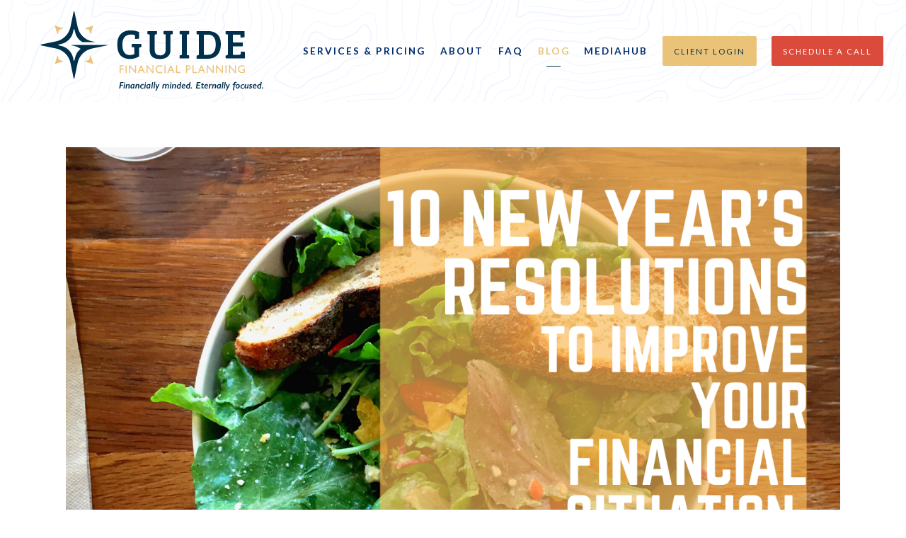

--- FILE ---
content_type: text/css; charset=utf-8
request_url: https://www.guidefp.com/assets/css/custom.css
body_size: 2662
content:
:root {
  --accent: ; }

/* ============== FROALA ============== */
.main-content.editable::before,
.main-content.editable .form span.delete-contact-form::before,
.main-content.editable .row span.delete-row::before,
.main-content.editable .overlay-content::before,
body.fr-view .form span.delete-contact-form::before,
body.fr-view .row span.delete-row::before {
  background: #5c5c5c;
  color: #fff;
  /* new styles */
  color: #fff; }

.main-content.editable::after,
.main-content.editable .form::after,
.main-content.editable .row::after,
.main-content.editable .overlay-content::after,
body.fr-view .form::after,
body.fr-view .row::after {
  border-color: #5c5c5c;
  /* new styles */ }

.hero-content.editable::before,
.hero-content.editable .form span.delete-contact-form::before,
.hero-content.editable .row span.delete-row::before,
.hero-content.editable .overlay-content::before {
  background: #5c5c5c;
  color: #fff;
  /* new styles */
  color: #fff; }
  .overlay .hero-content.editable::before, .overlay
  .hero-content.editable .form span.delete-contact-form::before, .overlay
  .hero-content.editable .row span.delete-row::before, .overlay
  .hero-content.editable .overlay-content::before {
    background: #00304b;
    color: #fff;
    /* new styles */
    color: #fff; }

.hero-content.editable::after,
.hero-content.editable .form::after,
.hero-content.editable .row::after,
.hero-content.editable .overlay-content::after {
  border-color: #5c5c5c;
  /* new styles */ }
  .overlay .hero-content.editable::after, .overlay
  .hero-content.editable .form::after, .overlay
  .hero-content.editable .row::after, .overlay
  .hero-content.editable .overlay-content::after {
    border-color: #00304b;
    /* new styles */ }

.footer-content.editable::before,
.footer-content.editable .form span.delete-contact-form::before,
.footer-content.editable .row span.delete-row::before {
  background: #00304b;
  color: #fff;
  /* new styles */
  color: #fff; }

.footer-content.editable::after,
.footer-content.editable .form::after,
.footer-content.editable .row::after {
  border-color: #00304b;
  /* new styles */ }

.editable .posts-list {
  background: rgba(0, 0, 0, 0.1);
  /* new styles */ }

.editable .overlay .posts-list {
  background: rgba(255, 255, 255, 0.1);
  /* new styles */ }

.editable .callout .posts-list {
  background: rgba(255, 255, 255, 0.1);
  /* new styles */ }

.fr-dropdown-list li a.is-h1, .fr-dropdown-list li a.is-h2, .fr-dropdown-list li a.is-h3, .fr-dropdown-list li a.is-h4 {
  margin: 0;
  font-size: 1em;
  line-height: 200%; }

/* ============== SIZING ============== */
#logo {
  width: 365px; }

/* ============== STYLES ============== */
/* ----- Base ----- */
body {
  background: #ffffff;
  color: #5c5c5c;
  /* new styles */
  font-family: "Lato", Helvetica, sans-serif;
  font-weight: normal; }

::selection {
  background: #00304b;
  color: #000;
  /* new styles */
  color: #fff; }

/* ----- Typography ----- */
p {
  font-family: "Lato", Helvetica, sans-serif;
  font-weight: normal; }

a {
  color: #ebc378;
  /* new styles */
  color: rgba(242, 175, 49, 0.953); }
  .overlay a {
    color: #ebc378;
    /* new styles */ }
  .footer a {
    color: #00304b;
    /* new styles */ }

/* ----- Headlines ----- */
h1,
h3,
.is-h1,
.is-h3 {
  color: #242424;
  font-family: "Gentium Basic", Helvetica, sans-serif;
  font-weight: 500; }
  .overlay h1, .overlay
  h3, .overlay
  .is-h1, .overlay
  .is-h3 {
    color: #ffffff; }
  .footer h1, .footer
  h3, .footer
  .is-h1, .footer
  .is-h3 {
    color: #00304b; }

h2,
h4,
.is-h2,
.is-h4 {
  color: #5c5c5c;
  font-family: "Lato", Helvetica, sans-serif;
  font-weight: 600; }
  .overlay h2, .overlay
  h4, .overlay
  .is-h2, .overlay
  .is-h4 {
    color: #00304b; }
  .footer h2, .footer
  h4, .footer
  .is-h2, .footer
  .is-h4 {
    color: #00304b; }

/* new styles */
h1,
.is-h1 {
  font-family: "Gentium Basic", Helvetica, sans-serif;
  font-weight: 500; }

h2,
.is-h2,
span.read-bio {
  font-family: "Lato", Helvetica, sans-serif;
  font-weight: 600; }

h3,
.is-h3 {
  font-family: "Gentium Basic", Helvetica, sans-serif;
  font-weight: 500; }

h4,
.is-h4 {
  font-family: "Lato", Helvetica, sans-serif;
  font-weight: 600; }

/* ----- Special ----- */
blockquote {
  color: #242424;
  /* new styles */ }
  blockquote::before {
    color: rgba(36, 36, 36, 0.4); }
  .overlay blockquote {
    color: #ffffff; }
    .overlay blockquote::before {
      color: rgba(255, 255, 255, 0.4); }
  blockquote p {
    font-family: "Gentium Basic", Helvetica, sans-serif;
    font-weight: normal; }

hr {
  border-color: rgba(92, 92, 92, 0.6);
  /* new styles */ }
  .overlay hr {
    border-color: rgba(0, 48, 75, 0.6);
    /* new styles */ }
  .footer hr {
    border-color: rgba(0, 48, 75, 0.25);
    /* new styles */ }
  .editable .modal-overlay hr {
    border-color: rgba(92, 92, 92, 0.25);
    /* new styles */ }

/* ----- Tables ----- */
table th {
  background: #5c5c5c;
  color: #fff;
  border-color: #363636;
  /* new styles */
  color: #fff; }

table.uses-accent th {
  background: #00304b;
  color: #fff;
  border-color: #000f18;
  /* new styles */
  color: #fff; }

table.uses-accent.is-framed {
  border-color: #00304b;
  /* new styles */ }

table td {
  border-color: #d9d9d9;
  /* new styles */ }
  table td.is-highlighted {
    background: rgba(0, 48, 75, 0.3);
    /* new styles */ }

table.is-striped tbody tr:nth-child(even) {
  background: #f2f2f2;
  /* new styles */ }

table.is-dashed th,
table.is-dashed td {
  border-color: rgba(92, 92, 92, 0.4);
  /* new styles */ }

.accented,
.is-accent {
  color: #00304b !important;
  /* new styles */
  color: !important; }

/* ----- Buttons ----- */
.btn {
  background: #ebc378;
  color: #ffffff;
  /* new styles */
  font-family: "Lato", Helvetica, sans-serif;
  font-weight: 500; }
  .btn:hover {
    background: #242424;
    /* new styles */ }
  .overlay .btn {
    background: #ebc378;
    color: black;
    /* new styles */ }
    .overlay .btn:hover {
      /* new styles */ }
  .footer .btn {
    /* new styles */ }
    .footer .btn:hover {
      /* new styles */ }
  .btn.primary {
    background: #00304b;
    color: #ffffff;
    /* new styles */ }
    .btn.primary:hover {
      background: #242424; }
    .btn.primary:hover {
      /* new styles */ }
    .overlay .btn.primary {
      /* new styles */ }
      .overlay .btn.primary:hover {
        /* new styles */ }
    .footer .btn.primary {
      /* new styles */ }
      .footer .btn.primary:hover {
        /* new styles */ }
  .btn.secondary {
    background: none;
    border-color: #ebc378;
    color: #ebc378;
    /* new styles */ }
    .overlay .btn.secondary {
      border-color: #ebc378;
      color: #ebc378; }
    .btn.secondary:hover {
      /* new styles */
      background: none; }
    .overlay .btn.secondary {
      /* new styles */ }
      .overlay .btn.secondary:hover {
        /* new styles */
        background: none; }
    .footer .btn.secondary {
      /* new styles */ }
      .footer .btn.secondary:hover {
        /* new styles */
        background: none; }

span.search-term {
  color: #00304b;
  /* new styles */ }

/* ----- Header ----- */
#header {
  background: #ffffff;
  color: #242424;
  /* new styles */ }
  #header a {
    color: #002c6f;
    /* new styles */
    font-family: "Lato", Helvetica, sans-serif;
    font-weight: 500; }
    #header a:hover {
      color: #00304b;
      /* new styles */ }
    #header a.btn {
      background: #002c6f;
      color: #ffffff;
      /* new styles */
      background: #da4b3c;
      color: #ffffff;
      font-family: "Lato", Helvetica, sans-serif;
      font-weight: 500; }
      #header a.btn:hover {
        background: #00304b;
        color: #ffffff; }
      #header a.btn:hover {
        /* new styles */
        background: #da4b3c;
        color: #ffffff; }
    .transparent-header #header a {
      color: #fff;
      /* new styles */ }
      .transparent-header #header a:hover {
        color: #00304b;
        /* new styles */ }
      .transparent-header #header a.btn {
        background: #fff;
        color: #000;
        /* new styles */
        background: transparent;
        color: transparent; }
        .transparent-header #header a.btn:hover {
          background: #00304b;
          color: #ffffff; }
        .transparent-header #header a.btn:hover {
          /* new styles */ }
  #header .active > a {
    color: #00304b;
    /* new styles */ }
    #header .active > a::after {
      background: #00304b;
      /* new styles */ }
  #header li.dropdown ul::before {
    background: #ffffff;
    /* new styles */ }
  .transparent-header #header li.dropdown ul a {
    color: #002c6f;
    /* new styles */ }
    .transparent-header #header li.dropdown ul a:hover {
      color: #00304b; }
    .transparent-header #header li.dropdown ul a:hover {
      /* new styles */ }

#logo a h1,
#logo a .logo-tagline {
  color: #042353;
  /* new styles */ }
  .transparent-header #logo a h1, .transparent-header
  #logo a .logo-tagline {
    color: #fff;
    /* new styles */ }

#logo h1 {
  font-family: "Prata", Helvetica, sans-serif;
  font-weight: normal; }

#logo .logo-tagline {
  font-family: "Lato", Helvetica, sans-serif;
  font-weight: 500; }

#pull-out-nav {
  background: #ffffff;
  color: #242424;
  /* new styles */ }
  #pull-out-nav a {
    color: #002c6f;
    /* new styles */
    font-family: "Lato", Helvetica, sans-serif;
    font-weight: 500; }
    #pull-out-nav a:hover {
      color: #00304b;
      /* new styles */ }
    #pull-out-nav a.btn {
      background: #002c6f;
      color: #ffffff;
      /* new styles */
      background: #da4b3c;
      color: #ffffff;
      font-family: "Lato", Helvetica, sans-serif;
      font-weight: 500; }
      #pull-out-nav a.btn:hover {
        background: #00304b;
        color: #ffffff; }
      #pull-out-nav a.btn:hover {
        /* new styles */
        background: #da4b3c;
        color: #ffffff; }
  #pull-out-nav .active a {
    color: #00304b;
    /* new styles */ }
    #pull-out-nav .active a::after {
      background: #00304b;
      /* new styles */ }

.menu-toggle span {
  background: #002c6f;
  /* new styles */ }
  .menu-toggle span::before, .menu-toggle span::after {
    background: #002c6f;
    /* new styles */ }
  .transparent-header .menu-toggle span {
    background: #fff;
    /* new styles */ }
    .transparent-header .menu-toggle span::before, .transparent-header .menu-toggle span::after {
      background: #fff;
      /* new styles */ }

.close-menu span::before, .close-menu span::after {
  background: #242424;
  /* new styles */ }

#sub-navigation ul li a {
  color: #5c5c5c;
  /* new styles */
  font-family: "Lato", Helvetica, sans-serif;
  font-weight: 500; }
  #sub-navigation ul li a::after {
    background: #ebc378;
    /* new styles */
    background: rgba(242, 175, 49, 0.953); }

#sub-navigation ul li.active a {
  color: #ebc378;
  /* new styles */
  color: rgba(242, 175, 49, 0.953); }

/* ----- Hero Content ----- */
.page-bg .overlay {
  background: rgba(0, 0, 0, 0.179);
  color: #00304b;
  /* new styles */ }

.page-bg .scroll-down span {
  border-color: #00304b;
  /* new styles */ }

.video-bg--control {
  color: #00304b;
  /* new styles */ }
  .video-bg--control:focus {
    box-shadow: 0 0 0 2px #00304b;
    /* new styles */
    box-shadow: 0 0 0 2px; }

/* ----- Content ----- */
#page-wrapper {
  background: #ffffff;
  /* new styles */ }

.main-content a::after {
  background: rgba(92, 92, 92, 0.5);
  /* new styles */
  background: rgba(242, 175, 49, 0.5); }

.main-content a:hover::after {
  background: #ebc378;
  /* new styles */ }

.sidebar {
  border-color: #00304b;
  /* new styles */ }

.callout {
  color: #ffffff;
  /* new styles */ }
  .callout::before {
    background: #00304b;
    /* new styles */ }
  .callout h1,
  .callout h2,
  .callout h3,
  .callout h4,
  .callout .is-h1,
  .callout .is-h2,
  .callout .is-h3,
  .callout .is-h4 {
    color: #ffffff;
    /* new styles */ }
  .callout p,
  .callout .post-excerpt {
    color: rgba(255, 255, 255, 0.8);
    /* new styles */ }
  .callout .post-link a:hover h3 {
    color: #ffffff;
    /* new styles */ }
  .callout .btn {
    background: #ffffff;
    color: #00304b;
    /* new styles */ }

#blog-categories {
  /* new styles */
  font-family: "Lato", Helvetica, sans-serif;
  font-weight: 600; }

.page-count {
  /* new styles */
  font-family: "Lato", Helvetica, sans-serif;
  font-weight: 500; }

.share-text {
  /* new styles */
  font-family: "Lato", Helvetica, sans-serif;
  font-weight: 500; }

figure.thumbnail::after {
  background: rgba(0, 0, 0, 0.179);
  /* new styles */ }

figure.thumbnail span.read-bio {
  color: #00304b;
  /* new styles */ }

.member-title {
  color: #00304b;
  /* new styles */ }

.post-link a:hover h3 {
  color: #ebc378;
  /* new styles */
  color: rgba(242, 175, 49, 0.953); }

.read-more span::after {
  background: #ebc378;
  /* new styles */
  background: rgba(242, 175, 49, 0.953); }

span.categories-title {
  color: #242424;
  /* new styles */ }

span.post-categories .category a {
  color: #5c5c5c;
  /* new styles */ }
  span.post-categories .category a:hover {
    color: #ebc378;
    /* new styles */
    color: rgba(242, 175, 49, 0.953); }

.post-excerpt {
  color: #5c5c5c;
  /* new styles */ }

.post .post-wrapper {
  background: #ffffff;
  /* new styles */ }

.share-text::before {
  background: rgba(92, 92, 92, 0.6);
  /* new styles */ }

.share-text span {
  background: #ffffff;
  /* new styles */ }

.load-posts.loading::after {
  border-color: rgba(0, 0, 0, 0.15);
  border-top-color: #5c5c5c;
  /* new styles */ }

/* ----- Overlays ----- */
.close-overlay::before, .close-overlay::after {
  background: #ebc378;
  /* new styles */
  background: rgba(242, 175, 49, 0.953); }

.overlay-content {
  background: #ffffff;
  color: #5c5c5c;
  /* new styles */ }

/* ----- Forms ----- */
.form-item.required label::after {
  color: #00304b;
  /* new styles */ }

.form-item label {
  /* new styles */
  font-family: "Lato", Helvetica, sans-serif;
  font-weight: 500; }

.form-item .select::after {
  border-top-color: #5c5c5c;
  /* new styles */ }
  .overlay .form-item .select::after {
    /* new styles */ }
  .callout .form-item .select::after {
    /* new styles */ }
  .footer .form-item .select::after {
    /* new styles */ }

.form-item label.radio input {
  border-color: #5c5c5c;
  /* new styles */ }
  .overlay .form-item label.radio input {
    /* new styles */ }
  .callout .form-item label.radio input {
    /* new styles */
    border-color: #fff; }
  .footer .form-item label.radio input {
    /* new styles */ }
  .form-item label.radio input::after {
    background: #00304b;
    /* new styles */ }
    .callout .form-item label.radio input::after {
      /* new styles */
      background: #fff; }
  .form-item label.radio input:checked {
    border-color: #00304b;
    /* new styles */ }
    .callout .form-item label.radio input:checked {
      /* new styles */
      border-color: #fff; }

.form-item label.checkbox input {
  border-color: #5c5c5c;
  /* new styles */ }
  .overlay .form-item label.checkbox input {
    /* new styles */ }
  .callout .form-item label.checkbox input {
    /* new styles */
    border-color: #fff; }
  .footer .form-item label.checkbox input {
    /* new styles */ }
  .form-item label.checkbox input::after {
    border-color: #00304b;
    /* new styles */ }
    .callout .form-item label.checkbox input::after {
      /* new styles */
      border-color: #fff; }
  .form-item label.checkbox input:checked {
    border-color: #00304b;
    /* new styles */ }
    .callout .form-item label.checkbox input:checked {
      /* new styles */
      border-color: #fff; }

.form-control {
  background: rgba(92, 92, 92, 0.1);
  color: #5c5c5c;
  /* new styles */ }
  .hero-content .form-control {
    background: rgba(0, 48, 75, 0.1);
    color: #00304b;
    /* new styles */ }
  .callout .form-control {
    background: #fff;
    color: #00304b;
    /* new styles */
    background: #fff; }
  .footer-content .form-control {
    background: rgba(0, 48, 75, 0.1);
    color: #00304b;
    /* new styles */ }
  .form-control.placeholder {
    color: rgba(92, 92, 92, 0.65);
    /* new styles */ }
    .callout .form-control.placeholder {
      color: rgba(0, 48, 75, 0.65);
      /* new styles */ }
    .overlay .form-control.placeholder {
      /* new styles */ }
    .footer .form-control.placeholder {
      color: rgba(0, 48, 75, 0.65);
      /* new styles */ }
  .form-control:-moz-placeholder {
    color: rgba(92, 92, 92, 0.65);
    /* new styles */ }
    .callout .form-control:-moz-placeholder {
      color: rgba(0, 48, 75, 0.65);
      /* new styles */ }
    .overlay .form-control:-moz-placeholder {
      /* new styles */ }
    .footer .form-control:-moz-placeholder {
      color: rgba(0, 48, 75, 0.65);
      /* new styles */ }
  .form-control::-moz-placeholder {
    color: rgba(92, 92, 92, 0.65);
    /* new styles */ }
    .callout .form-control::-moz-placeholder {
      color: rgba(0, 48, 75, 0.65);
      /* new styles */ }
    .overlay .form-control::-moz-placeholder {
      /* new styles */ }
    .footer .form-control::-moz-placeholder {
      color: rgba(0, 48, 75, 0.65);
      /* new styles */ }
  .form-control:-ms-input-placeholder {
    color: rgba(92, 92, 92, 0.65);
    /* new styles */ }
    .callout .form-control:-ms-input-placeholder {
      color: rgba(0, 48, 75, 0.65);
      /* new styles */ }
    .overlay .form-control:-ms-input-placeholder {
      /* new styles */ }
    .footer .form-control:-ms-input-placeholder {
      color: rgba(0, 48, 75, 0.65);
      /* new styles */ }
  .form-control::-webkit-input-placeholder {
    color: rgba(92, 92, 92, 0.65);
    /* new styles */ }
    .callout .form-control::-webkit-input-placeholder {
      color: rgba(0, 48, 75, 0.65);
      /* new styles */ }
    .overlay .form-control::-webkit-input-placeholder {
      /* new styles */ }
    .footer .form-control::-webkit-input-placeholder {
      color: rgba(0, 48, 75, 0.65);
      /* new styles */ }
  .error .form-control {
    border-bottom-color: #00304b;
    /* new styles */ }

/* ----- Footer ----- */
.footer {
  background: #85cbf1;
  color: #00304b;
  /* new styles */ }

/* ----- BrokerCheck ---- */
.is-branded.brokercheck .brokercheck--logo {
  background-color: #00304b;
  color: #ffffff;
  /* new styles */
  color: #fff; }

.is-branded.brokercheck .brokercheck--icon {
  stroke: currentColor;
  fill: currentColor; }

.is-branded.brokercheck .brokercheck--content {
  background: #eeeeee;
  color: #5c5c5c;
  /* new styles */ }


--- FILE ---
content_type: image/svg+xml
request_url: https://static.twentyoverten.com/5d9df8d05baac31579427ac3/LiMOiFLTbUL/Guide_H_tag_NG.svg
body_size: 18155
content:
<svg viewBox="0 0 97.65 34.75" xmlns:xlink="http://www.w3.org/1999/xlink" xmlns="http://www.w3.org/2000/svg"><defs><style>.cls-1{fill:none;}.cls-2{clip-path:url(#clip-path);}.cls-3{fill:#00304b;}.cls-4{fill:#ebc378;}.cls-5{fill:#03304b;}</style><clipPath transform="translate(0 0)" id="clip-path"><rect height="29.46" width="89.63" class="cls-1"></rect></clipPath></defs><g data-name="Layer 2" id="Layer_2"><g data-name="Layer 1" id="Layer_1-2"><g id="GUIDE_H_N_G"><g class="cls-2"><g class="cls-2"><path transform="translate(0 0)" d="M29.46,14.72H13.58a.19.19,0,0,0,.15.21l1.07.22a6.9,6.9,0,0,1,2.82,1.31,6.85,6.85,0,0,0-2.47,4l-.22,1.06a.2.2,0,0,1-.39,0l-.22-1.06A6.85,6.85,0,0,0,9,15.15L8,14.93a.2.2,0,0,1,0-.39L9,14.32A6.86,6.86,0,0,0,14.32,9L14.54,8a.2.2,0,0,1,.39,0L15.15,9a6.83,6.83,0,0,0,3.25,4.52h6l-1.78-.37A8.14,8.14,0,0,1,16.3,6.85L14.91.15a.18.18,0,0,0-.36,0l-1.39,6.7a8.14,8.14,0,0,1-6.31,6.31L.15,14.55a.18.18,0,0,0,0,.36l6.7,1.39a8.14,8.14,0,0,1,6.31,6.31l1.39,6.71a.18.18,0,0,0,.36,0l1.39-6.71a8.14,8.14,0,0,1,6.31-6.31l6.71-1.39a.17.17,0,0,0,.14-.19" class="cls-3"></path><path transform="translate(0 0)" d="M22.09,19.58a.12.12,0,0,0-.24,0l-.49,1.62a.12.12,0,0,1-.08.09l-1.63.49a.13.13,0,0,0-.09.12.12.12,0,0,0,.09.12l3.31,1a.13.13,0,0,0,.17-.12v0Z" class="cls-4"></path><path transform="translate(0 0)" d="M7.37,9.78a.13.13,0,0,0,.25,0L8.1,8.16a.14.14,0,0,1,.09-.08l1.63-.5a.12.12,0,0,0,.09-.12.13.13,0,0,0-.09-.12l-3.32-1a.13.13,0,0,0-.16.13v0Z" class="cls-4"></path><path transform="translate(0 0)" d="M19.65,7.59l1.62.49a.12.12,0,0,1,.09.08l.49,1.63a.12.12,0,0,0,.24,0l1-3.32a0,0,0,0,1,0,0A.13.13,0,0,0,23,6.31l-3.31,1a.13.13,0,0,0-.09.12.13.13,0,0,0,.09.13" class="cls-4"></path><path transform="translate(0 0)" d="M9.81,21.78l-1.62-.49a.12.12,0,0,1-.08-.09l-.5-1.62a.12.12,0,0,0-.24,0l-1,3.31v0a.12.12,0,0,0,.16.12l3.31-1a.12.12,0,0,0,0-.24" class="cls-4"></path><path transform="translate(0 0)" d="M41.18,18.6V16a.21.21,0,0,0-.21-.21l-.77-.05a.22.22,0,0,1-.21-.22v-1a.21.21,0,0,1,.22-.21H44a.21.21,0,0,1,.22.21v1a.22.22,0,0,1-.2.21l-.3,0c-.3,0-.45.16-.45.52v3.38a.23.23,0,0,1-.1.19,7.56,7.56,0,0,1-4,1.06c-3.52,0-5.5-2-5.5-6.25,0-4.69,2.77-6.29,5.92-6.29A9.21,9.21,0,0,1,43.11,9a.22.22,0,0,1,.12.2V11.8A.21.21,0,0,1,43,12l-1.33.1a.22.22,0,0,1-.23-.22v-1c0-.31,0-.46-.33-.55a6.72,6.72,0,0,0-1.47-.14c-2.57,0-3.72,1.69-3.72,4.39,0,2.89,1,4.6,3.26,4.6a4.76,4.76,0,0,0,1.85-.37.24.24,0,0,0,.12-.2" class="cls-3"></path><path transform="translate(0 0)" d="M57,17.15c0,2.39-1.86,3.77-4.57,3.77-3,0-4.55-1.2-4.55-4.08V10.31a.22.22,0,0,0-.2-.22l-.56,0a.23.23,0,0,1-.21-.22v-1a.22.22,0,0,1,.22-.22h3.75a.22.22,0,0,1,.22.22v1a.22.22,0,0,1-.19.22l-.37,0c-.31,0-.44.13-.44.55v6.28c0,1.82,1,2.37,2.46,2.37A2.09,2.09,0,0,0,54.87,17V10.29a.23.23,0,0,0-.21-.22l-.5,0a.21.21,0,0,1-.2-.21v-1a.21.21,0,0,1,.21-.22h3.57a.22.22,0,0,1,.22.22v1a.22.22,0,0,1-.19.22l-.34,0c-.32,0-.47.13-.47.55Z" class="cls-3"></path><path transform="translate(0 0)" d="M61.8,10.07l-.56,0a.21.21,0,0,1-.2-.21v-1a.21.21,0,0,1,.21-.22H65a.21.21,0,0,1,.21.22v1a.22.22,0,0,1-.19.22l-.37,0c-.33,0-.46.15-.46.55V19a.22.22,0,0,0,.21.22l.55,0a.22.22,0,0,1,.21.22v1a.22.22,0,0,1-.22.22H61.2a.22.22,0,0,1-.22-.22v-1a.22.22,0,0,1,.2-.21l.35,0c.33,0,.47-.12.47-.58V10.29a.23.23,0,0,0-.2-.22" class="cls-3"></path><path transform="translate(0 0)" d="M68.43,19.53a.22.22,0,0,1,.19-.22l.35,0c.31,0,.46-.12.46-.53V10.31a.22.22,0,0,0-.2-.22l-.56,0a.23.23,0,0,1-.21-.22v-1a.22.22,0,0,1,.22-.22h4.7c3.48,0,5.7,1.84,5.7,5.63,0,4.77-2.68,6.48-5.61,6.48H68.65a.22.22,0,0,1-.22-.22Zm3.22-.69a.22.22,0,0,0,.22.22h1.42c2.27,0,3.55-1.44,3.55-4.53,0-3.46-1.58-4.32-3.57-4.32h-1.4a.22.22,0,0,0-.22.22Z" class="cls-3"></path><path transform="translate(0 0)" d="M81.14,19.53a.22.22,0,0,1,.19-.22l.23,0c.49-.05.58-.13.58-.62V10.31a.21.21,0,0,0-.2-.22l-.56,0a.23.23,0,0,1-.2-.22v-1a.22.22,0,0,1,.22-.22h7.85a.21.21,0,0,1,.21.22V11.2a.21.21,0,0,1-.2.21l-1.33.11a.22.22,0,0,1-.23-.21v-.62c0-.33-.11-.48-.48-.48H84.58a.21.21,0,0,0-.21.22v3a.21.21,0,0,0,.21.21H88.5a.22.22,0,0,1,.22.22v1.24a.22.22,0,0,1-.22.22H84.58a.21.21,0,0,0-.21.22v3.29a.21.21,0,0,0,.21.22h2.63a.65.65,0,0,0,.65-.65v-.55a.22.22,0,0,1,.24-.22l1.33.11a.22.22,0,0,1,.2.22v2.49a.22.22,0,0,1-.22.22h-8a.22.22,0,0,1-.22-.22Z" class="cls-3"></path><polygon points="34.72 23.69 36.46 23.69 36.46 24.12 35.19 24.12 35.19 25.06 36.46 25.06 36.46 25.49 35.19 25.49 35.19 27.06 34.72 27.06 34.72 23.69" class="cls-4"></polygon><rect height="3.37" width="0.47" y="23.69" x="37.32" class="cls-4"></rect><polygon points="41.47 23.69 41.91 23.69 41.91 27.06 41.51 27.06 39.33 24.46 39.33 27.06 38.89 27.06 38.89 23.69 39.27 23.69 41.47 26.3 41.47 23.69" class="cls-4"></polygon><path transform="translate(0 0)" d="M44,23.67h.33l1.47,3.39h-.48l-.44-1H43.5l-.41,1h-.48Zm.69,2-.53-1.22-.49,1.22Z" class="cls-4"></path><polygon points="49.12 23.69 49.56 23.69 49.56 27.06 49.16 27.06 46.97 24.46 46.97 27.06 46.53 27.06 46.53 23.69 46.91 23.69 49.12 26.3 49.12 23.69" class="cls-4"></polygon><path transform="translate(0 0)" d="M53.43,26.27v.54a2.41,2.41,0,0,1-1.19.29,1.83,1.83,0,0,1-.93-.23,1.65,1.65,0,0,1-.6-.63,1.77,1.77,0,0,1,.29-2.1,1.72,1.72,0,0,1,1.25-.5,3,3,0,0,1,1.15.28v.52a2.19,2.19,0,0,0-1.12-.34,1.27,1.27,0,0,0-.94.37,1.25,1.25,0,0,0-.37.91,1.18,1.18,0,0,0,.37.91,1.26,1.26,0,0,0,.93.36,2,2,0,0,0,1.16-.38" class="cls-4"></path><rect height="3.37" width="0.47" y="23.69" x="54.37" class="cls-4"></rect><path transform="translate(0 0)" d="M57,23.67h.33l1.46,3.39h-.48l-.43-1h-1.4l-.41,1h-.48Zm.69,2-.53-1.22-.49,1.22Z" class="cls-4"></path><polygon points="59.47 23.69 59.93 23.69 59.93 26.62 61.4 26.62 61.4 27.06 59.47 27.06 59.47 23.69" class="cls-4"></polygon><path transform="translate(0 0)" d="M63.83,27.06V23.68h1a1,1,0,0,1,.74.26.91.91,0,0,1,.28.7,1,1,0,0,1-.14.52.89.89,0,0,1-.39.33,2,2,0,0,1-.71.1H64.3v1.47Zm1-2.95H64.3v1.05h.51a.64.64,0,0,0,.44-.13.54.54,0,0,0,.16-.4c0-.35-.21-.52-.63-.52" class="cls-4"></path><polygon points="66.65 23.69 67.12 23.69 67.12 26.62 68.59 26.62 68.59 27.06 66.65 27.06 66.65 23.69" class="cls-4"></polygon><path transform="translate(0 0)" d="M70.4,23.67h.33l1.46,3.39h-.48l-.43-1h-1.4l-.4,1H69Zm.69,2-.53-1.22-.49,1.22Z" class="cls-4"></path><polygon points="75.5 23.69 75.95 23.69 75.95 27.06 75.55 27.06 73.36 24.46 73.36 27.06 72.92 27.06 72.92 23.69 73.3 23.69 75.5 26.3 75.5 23.69" class="cls-4"></polygon><polygon points="79.6 23.69 80.04 23.69 80.04 27.06 79.64 27.06 77.46 24.46 77.46 27.06 77.02 27.06 77.02 23.69 77.39 23.69 79.6 26.3 79.6 23.69" class="cls-4"></polygon><rect height="3.37" width="0.47" y="23.69" x="81.1" class="cls-4"></rect><polygon points="85.25 23.69 85.69 23.69 85.69 27.06 85.29 27.06 83.1 24.46 83.1 27.06 82.66 27.06 82.66 23.69 83.04 23.69 85.25 26.3 85.25 23.69" class="cls-4"></polygon><path transform="translate(0 0)" d="M88.51,25.4h1.1v1.43a2.9,2.9,0,0,1-1.2.27,1.79,1.79,0,0,1-1.3-.49,1.67,1.67,0,0,1-.48-1.21,1.71,1.71,0,0,1,1.76-1.76,2.26,2.26,0,0,1,.53.06,5.76,5.76,0,0,1,.62.23v.49a2.26,2.26,0,0,0-1.16-.35,1.23,1.23,0,0,0-.9.38,1.29,1.29,0,0,0-.37.92,1.27,1.27,0,0,0,.37.94,1.31,1.31,0,0,0,1,.37,2.17,2.17,0,0,0,.67-.14h0v-.7h-.63Z" class="cls-4"></path></g></g></g><path transform="translate(0 0)" d="M36.42,31l-.05.4h-1l-.1.79h.89l0,.4h-.9L35,33.79h-.48L35,31Z" class="cls-5"></path><path transform="translate(0 0)" d="M37.1,31.91l-.26,1.88h-.45l.26-1.88Zm.09-.55a.19.19,0,0,1,0,.12.38.38,0,0,1-.09.09.24.24,0,0,1-.12,0,.27.27,0,0,1-.12,0l-.09-.09a.27.27,0,0,1,0-.12.21.21,0,0,1,0-.12.2.2,0,0,1,.09-.09.19.19,0,0,1,.12,0,.2.2,0,0,1,.13,0,.38.38,0,0,1,.09.09A.21.21,0,0,1,37.19,31.36Z" class="cls-5"></path><path transform="translate(0 0)" d="M38.94,33.79H38.5l.14-1c0-.08,0-.14,0-.17v-.11a.29.29,0,0,0-.05-.17.16.16,0,0,0-.14-.07.48.48,0,0,0-.23.09,1.17,1.17,0,0,0-.3.27l-.16,1.2h-.45l.26-1.88h.45l0,.31a1.2,1.2,0,0,1,.33-.25.61.61,0,0,1,.31-.09.45.45,0,0,1,.27.07.49.49,0,0,1,.16.19.6.6,0,0,1,.06.27v.07s0,.05,0,.07a.31.31,0,0,1,0,.09s0,.06,0,.11Z" class="cls-5"></path><path transform="translate(0 0)" d="M41,33.79H40.6l0-.19h0a.76.76,0,0,1-.52.24.6.6,0,0,1-.32-.1.7.7,0,0,1-.23-.28.86.86,0,0,1-.09-.39,1.25,1.25,0,0,1,.17-.64,1,1,0,0,1,.46-.41,1.52,1.52,0,0,1,.69-.14,2.39,2.39,0,0,1,.53.06Zm-.22-1.54H40.7a1,1,0,0,0-.31,0,.78.78,0,0,0-.24.16.61.61,0,0,0-.16.26.87.87,0,0,0-.06.32.64.64,0,0,0,.08.33.29.29,0,0,0,.24.12.4.4,0,0,0,.21-.07.65.65,0,0,0,.21-.16Z" class="cls-5"></path><path transform="translate(0 0)" d="M43.18,33.79h-.44l.14-1c0-.08,0-.14,0-.17a.37.37,0,0,0,0-.11.29.29,0,0,0,0-.17.16.16,0,0,0-.14-.07.45.45,0,0,0-.23.09,1.17,1.17,0,0,0-.3.27L42,33.79h-.44l.26-1.88h.44l0,.31a1.34,1.34,0,0,1,.32-.25.65.65,0,0,1,.32-.09.46.46,0,0,1,.43.26.6.6,0,0,1,.06.27s0,.05,0,.07v.07a.31.31,0,0,1,0,.09s0,.06,0,.11Z" class="cls-5"></path><path transform="translate(0 0)" d="M45.27,32.31l-.17,0h-.2a.78.78,0,0,0-.37.09.75.75,0,0,0-.27.26.7.7,0,0,0-.1.34.46.46,0,0,0,.51.51,1,1,0,0,0,.25,0l.27-.11,0,.42a1.49,1.49,0,0,1-.55.1.85.85,0,0,1-.46-.11.8.8,0,0,1-.32-.31A1,1,0,0,1,43.7,33a1,1,0,0,1,.16-.55A1,1,0,0,1,44.3,32a1.25,1.25,0,0,1,.61-.14h.21l.2,0Z" class="cls-5"></path><path transform="translate(0 0)" d="M46.19,31.91l-.27,1.88h-.44l.26-1.88Zm.08-.55a.27.27,0,0,1,0,.12l-.09.09a.27.27,0,0,1-.12,0,.28.28,0,0,1-.13,0l-.08-.09a.27.27,0,0,1,0-.12.21.21,0,0,1,0-.12.24.24,0,0,1,.08-.09.2.2,0,0,1,.13,0,.19.19,0,0,1,.12,0,.2.2,0,0,1,.09.09A.21.21,0,0,1,46.27,31.36Z" class="cls-5"></path><path transform="translate(0 0)" d="M48,33.79h-.45l0-.19h0a.73.73,0,0,1-.51.24.58.58,0,0,1-.32-.1.7.7,0,0,1-.23-.28.86.86,0,0,1-.09-.39,1.25,1.25,0,0,1,.17-.64,1,1,0,0,1,.46-.41,1.52,1.52,0,0,1,.69-.14,2.31,2.31,0,0,1,.52.06Zm-.23-1.54h-.11a1,1,0,0,0-.31,0,.78.78,0,0,0-.24.16.61.61,0,0,0-.16.26.71.71,0,0,0-.07.32.56.56,0,0,0,.09.33.29.29,0,0,0,.24.12.4.4,0,0,0,.21-.07.78.78,0,0,0,.21-.16Z" class="cls-5"></path><path transform="translate(0 0)" d="M49.41,31,49,33.79h-.45L49,31Z" class="cls-5"></path><path transform="translate(0 0)" d="M50.36,31,50,33.79h-.45l.4-2.84Z" class="cls-5"></path><path transform="translate(0 0)" d="M52.21,31.91l-1.36,2.84h-.47l.53-1.1-.48-1.74h.45l.3,1.21h0l.55-1.21Z" class="cls-5"></path><path transform="translate(0 0)" d="M56.17,33.79h-.45l.17-1.16c0-.06,0-.11,0-.14a.34.34,0,0,0,0-.2.19.19,0,0,0-.14-.07.45.45,0,0,0-.24.09,1.47,1.47,0,0,0-.28.28L55,33.79h-.45l.16-1.13c0-.06,0-.11,0-.16a.36.36,0,0,0-.05-.21.18.18,0,0,0-.15-.07.37.37,0,0,0-.16.05.73.73,0,0,0-.18.14l-.17.18-.17,1.2h-.45l.27-1.88h.45l-.05.29h0a.87.87,0,0,1,.62-.33.45.45,0,0,1,.3.1.48.48,0,0,1,.15.29,1.73,1.73,0,0,1,.37-.3.68.68,0,0,1,.33-.09.43.43,0,0,1,.35.15.58.58,0,0,1,.14.41,1,1,0,0,1,0,.16Z" class="cls-5"></path><path transform="translate(0 0)" d="M57.38,31.91l-.26,1.88h-.45l.26-1.88Zm.09-.55a.19.19,0,0,1,0,.12l-.09.09a.24.24,0,0,1-.12,0,.27.27,0,0,1-.12,0L57,31.48a.27.27,0,0,1,0-.12.21.21,0,0,1,0-.12.2.2,0,0,1,.09-.09.19.19,0,0,1,.12,0,.2.2,0,0,1,.13,0l.09.09A.21.21,0,0,1,57.47,31.36Z" class="cls-5"></path><path transform="translate(0 0)" d="M59.23,33.79h-.45l.14-1c0-.08,0-.14,0-.17v-.11a.29.29,0,0,0-.05-.17.16.16,0,0,0-.14-.07.42.42,0,0,0-.22.09,1,1,0,0,0-.31.27l-.16,1.2h-.45l.26-1.88h.45l0,.31a1.17,1.17,0,0,1,.32-.25.61.61,0,0,1,.31-.09.45.45,0,0,1,.27.07.42.42,0,0,1,.16.19.6.6,0,0,1,.06.27v.07s0,.05,0,.07a.31.31,0,0,1,0,.09s0,.06,0,.11Z" class="cls-5"></path><path transform="translate(0 0)" d="M61.73,31l-.4,2.82a2.25,2.25,0,0,1-.6.07,1.21,1.21,0,0,1-.52-.11.77.77,0,0,1-.35-.29.84.84,0,0,1-.11-.45,1.1,1.1,0,0,1,.15-.59,1.07,1.07,0,0,1,.45-.39,1.53,1.53,0,0,1,.66-.14h.14l.13-.92Zm-.63,1.3H61a1,1,0,0,0-.44.09.68.68,0,0,0-.28.25.79.79,0,0,0-.09.38.46.46,0,0,0,.14.37.56.56,0,0,0,.39.13h.19Z" class="cls-5"></path><path transform="translate(0 0)" d="M62.83,31.87a.75.75,0,0,1,.37.09.7.7,0,0,1,.26.28.91.91,0,0,1,.09.41,1.8,1.8,0,0,1,0,.22H62.34a.59.59,0,0,0,0,.13.55.55,0,0,0,.06.26.46.46,0,0,0,.17.17.48.48,0,0,0,.24.06,1,1,0,0,0,.29-.05,2.84,2.84,0,0,0,.36-.17l-.07.39a1.32,1.32,0,0,1-.64.18.94.94,0,0,1-.45-.11.77.77,0,0,1-.3-.32,1.06,1.06,0,0,1-.1-.48,1.25,1.25,0,0,1,.12-.54,1,1,0,0,1,.35-.38A.8.8,0,0,1,62.83,31.87Zm.29.72v0A.4.4,0,0,0,63,32.3a.28.28,0,0,0-.23-.1q-.3,0-.42.39Z" class="cls-5"></path><path transform="translate(0 0)" d="M65.82,31l-.4,2.82a2.27,2.27,0,0,1-.61.07,1.19,1.19,0,0,1-.51-.11.77.77,0,0,1-.35-.29.84.84,0,0,1-.12-.45A1.1,1.1,0,0,1,64,32.4a1.07,1.07,0,0,1,.45-.39,1.53,1.53,0,0,1,.66-.14h.14l.13-.92Zm-.63,1.3h-.08a1,1,0,0,0-.44.09.68.68,0,0,0-.28.25.8.8,0,0,0-.1.38.47.47,0,0,0,.15.37.54.54,0,0,0,.39.13H65Z" class="cls-5"></path><path transform="translate(0 0)" d="M66.46,33.55a.24.24,0,0,1-.08.2.27.27,0,0,1-.21.09.37.37,0,0,1-.14,0,.27.27,0,0,1-.1-.11.23.23,0,0,1,0-.14.28.28,0,0,1,0-.15.24.24,0,0,1,.1-.1.25.25,0,0,1,.14,0,.3.3,0,0,1,.21.08A.28.28,0,0,1,66.46,33.55Z" class="cls-5"></path><path transform="translate(0 0)" d="M70.18,31l-.06.4H69l-.12.79h1l-.06.4h-1l-.12.85h1.44l-.06.4H68.15L68.56,31Z" class="cls-5"></path><path transform="translate(0 0)" d="M71.6,31.91l0,.34h-.39l-.14.81a1.12,1.12,0,0,0,0,.22.16.16,0,0,0,.05.11.17.17,0,0,0,.13,0,.51.51,0,0,0,.17,0l.17-.08v.41a.68.68,0,0,1-.2.07,1.09,1.09,0,0,1-.26,0,.76.76,0,0,1-.27-.05.55.55,0,0,1-.18-.16.43.43,0,0,1-.06-.22,3.64,3.64,0,0,1,0-.42l.13-.74h-.35l.06-.34h.36l.06-.39h.45l-.07.39Z" class="cls-5"></path><path transform="translate(0 0)" d="M72.72,31.87a.76.76,0,0,1,.38.09.7.7,0,0,1,.26.28.91.91,0,0,1,.09.41,1.8,1.8,0,0,1,0,.22h-1.2s0,.09,0,.13a.55.55,0,0,0,.06.26.46.46,0,0,0,.17.17.48.48,0,0,0,.24.06,1.1,1.1,0,0,0,.29-.05,2.84,2.84,0,0,0,.36-.17l-.08.39a1.26,1.26,0,0,1-.63.18.94.94,0,0,1-.45-.11.77.77,0,0,1-.3-.32,1.06,1.06,0,0,1-.1-.48,1.25,1.25,0,0,1,.12-.54,1,1,0,0,1,.35-.38A.79.79,0,0,1,72.72,31.87Zm.29.72v0a.35.35,0,0,0-.08-.26.26.26,0,0,0-.22-.1q-.3,0-.42.39Z" class="cls-5"></path><path transform="translate(0 0)" d="M74.94,32.42a.32.32,0,0,0-.09-.08l-.1,0c-.14,0-.27.13-.4.38l-.16,1.09h-.44L74,31.91h.45l-.06.34a1.46,1.46,0,0,1,.26-.28.35.35,0,0,1,.23-.09.32.32,0,0,1,.14,0,.42.42,0,0,1,.12.08Z" class="cls-5"></path><path transform="translate(0 0)" d="M76.8,33.79h-.44l.14-1c0-.08,0-.14,0-.17a.37.37,0,0,0,0-.11.29.29,0,0,0,0-.17.16.16,0,0,0-.14-.07.45.45,0,0,0-.23.09,1.17,1.17,0,0,0-.3.27l-.17,1.2H75.2l.26-1.88h.45l0,.31a1.34,1.34,0,0,1,.32-.25.65.65,0,0,1,.32-.09.47.47,0,0,1,.27.07.49.49,0,0,1,.16.19.6.6,0,0,1,.06.27.15.15,0,0,1,0,.07v.07a.31.31,0,0,1,0,.09s0,.06,0,.11Z" class="cls-5"></path><path transform="translate(0 0)" d="M78.9,33.79h-.45l0-.19h0a.73.73,0,0,1-.51.24.58.58,0,0,1-.32-.1.7.7,0,0,1-.23-.28.86.86,0,0,1-.09-.39,1.25,1.25,0,0,1,.17-.64A1,1,0,0,1,78,32a1.52,1.52,0,0,1,.69-.14,2.31,2.31,0,0,1,.52.06Zm-.23-1.54h-.11a1,1,0,0,0-.31,0,.78.78,0,0,0-.24.16.61.61,0,0,0-.16.26.71.71,0,0,0-.07.32.56.56,0,0,0,.09.33.29.29,0,0,0,.24.12.4.4,0,0,0,.21-.07.78.78,0,0,0,.21-.16Z" class="cls-5"></path><path transform="translate(0 0)" d="M80.29,31l-.4,2.84h-.45l.4-2.84Z" class="cls-5"></path><path transform="translate(0 0)" d="M81.24,31l-.4,2.84h-.45l.4-2.84Z" class="cls-5"></path><path transform="translate(0 0)" d="M83.09,31.91l-1.36,2.84h-.47l.53-1.1-.48-1.74h.45l.3,1.21h0l.55-1.21Z" class="cls-5"></path><path transform="translate(0 0)" d="M86,31.4a.82.82,0,0,0-.34-.09.46.46,0,0,0-.36.15.85.85,0,0,0-.15.45h.37l0,.36h-.37l-.31,2.33h-.44l.31-2.33H84.3l0-.36h.34a1.23,1.23,0,0,1,.27-.73.81.81,0,0,1,.62-.26l.23,0L86,31Z" class="cls-5"></path><path transform="translate(0 0)" d="M87.37,32.72a1.2,1.2,0,0,1-.13.57.91.91,0,0,1-.35.4.86.86,0,0,1-.49.15.73.73,0,0,1-.42-.11.67.67,0,0,1-.29-.31.93.93,0,0,1-.1-.45,1.18,1.18,0,0,1,.13-.56.93.93,0,0,1,.36-.4.85.85,0,0,1,.49-.14A.8.8,0,0,1,87,32a.7.7,0,0,1,.29.3A.93.93,0,0,1,87.37,32.72Zm-.46,0a.53.53,0,0,0-.1-.34.29.29,0,0,0-.26-.13.39.39,0,0,0-.26.1.73.73,0,0,0-.18.3A1.21,1.21,0,0,0,86,33a.6.6,0,0,0,0,.24.37.37,0,0,0,.13.17.27.27,0,0,0,.17.06.4.4,0,0,0,.27-.11.67.67,0,0,0,.18-.27A1,1,0,0,0,86.91,32.7Z" class="cls-5"></path><path transform="translate(0 0)" d="M89.21,32.31l-.17,0h-.2a.81.81,0,0,0-.37.09.65.65,0,0,0-.26.26.61.61,0,0,0-.1.34.52.52,0,0,0,.13.38.54.54,0,0,0,.37.13,1,1,0,0,0,.25,0l.27-.11,0,.42a1.49,1.49,0,0,1-.55.1.87.87,0,0,1-.46-.11.71.71,0,0,1-.31-.31.91.91,0,0,1-.11-.47,1.08,1.08,0,0,1,.15-.55,1.11,1.11,0,0,1,.44-.39,1.26,1.26,0,0,1,.62-.14h.21l.2,0Z" class="cls-5"></path><path transform="translate(0 0)" d="M89.65,31.91h.45L90,33c0,.09,0,.16,0,.19v.09a.25.25,0,0,0,0,.17.17.17,0,0,0,.14.06.4.4,0,0,0,.22-.08,1.73,1.73,0,0,0,.3-.27l.17-1.21h.45L91,33.79h-.45l0-.3a1.4,1.4,0,0,1-.32.25.72.72,0,0,1-.32.08.55.55,0,0,1-.26-.06.49.49,0,0,1-.16-.19.61.61,0,0,1-.06-.28,2.24,2.24,0,0,1,0-.34Z" class="cls-5"></path><path transform="translate(0 0)" d="M92.79,32.45a1.85,1.85,0,0,0-.32-.16.59.59,0,0,0-.21,0,.3.3,0,0,0-.18,0,.16.16,0,0,0,0,.13.12.12,0,0,0,0,.09l.14.11.1.07a1.87,1.87,0,0,1,.26.21,1,1,0,0,1,.11.17.42.42,0,0,1,0,.2.57.57,0,0,1-.08.29.45.45,0,0,1-.23.2.66.66,0,0,1-.32.08,1.27,1.27,0,0,1-.34-.05,1,1,0,0,1-.32-.15l.08-.39a1.71,1.71,0,0,0,.29.16.79.79,0,0,0,.25.05.25.25,0,0,0,.16,0,.14.14,0,0,0,.06-.12.22.22,0,0,0-.06-.13.79.79,0,0,0-.16-.14c-.16-.12-.27-.2-.32-.25a.82.82,0,0,1-.11-.17.33.33,0,0,1,0-.17.61.61,0,0,1,.08-.3.56.56,0,0,1,.23-.2.72.72,0,0,1,.33-.07.71.71,0,0,1,.29.05,1,1,0,0,1,.28.13Z" class="cls-5"></path><path transform="translate(0 0)" d="M94,31.87a.75.75,0,0,1,.37.09.7.7,0,0,1,.26.28.91.91,0,0,1,.09.41,1.8,1.8,0,0,1,0,.22H93.52a.59.59,0,0,0,0,.13.55.55,0,0,0,.06.26.46.46,0,0,0,.17.17.48.48,0,0,0,.24.06,1,1,0,0,0,.29-.05,2.84,2.84,0,0,0,.36-.17l-.07.39a1.32,1.32,0,0,1-.64.18.94.94,0,0,1-.45-.11.77.77,0,0,1-.3-.32,1.06,1.06,0,0,1-.1-.48,1.13,1.13,0,0,1,.13-.54.9.9,0,0,1,.34-.38A.8.8,0,0,1,94,31.87Zm.29.72v0a.4.4,0,0,0-.08-.26.28.28,0,0,0-.23-.1q-.3,0-.42.39Z" class="cls-5"></path><path transform="translate(0 0)" d="M97,31l-.4,2.82a2.25,2.25,0,0,1-.6.07,1.21,1.21,0,0,1-.52-.11.77.77,0,0,1-.35-.29A.84.84,0,0,1,95,33a1.1,1.1,0,0,1,.15-.59,1.07,1.07,0,0,1,.45-.39,1.53,1.53,0,0,1,.66-.14h.14l.13-.92Zm-.63,1.3h-.08a1,1,0,0,0-.44.09.68.68,0,0,0-.28.25.79.79,0,0,0-.09.38.46.46,0,0,0,.14.37.56.56,0,0,0,.39.13h.19Z" class="cls-5"></path><path transform="translate(0 0)" d="M97.65,33.55a.31.31,0,0,1-.29.29.42.42,0,0,1-.15,0,.36.36,0,0,1-.1-.11.23.23,0,0,1,0-.14.28.28,0,0,1,0-.15.24.24,0,0,1,.1-.1.28.28,0,0,1,.15,0,.28.28,0,0,1,.2.08A.29.29,0,0,1,97.65,33.55Z" class="cls-5"></path></g></g></svg>